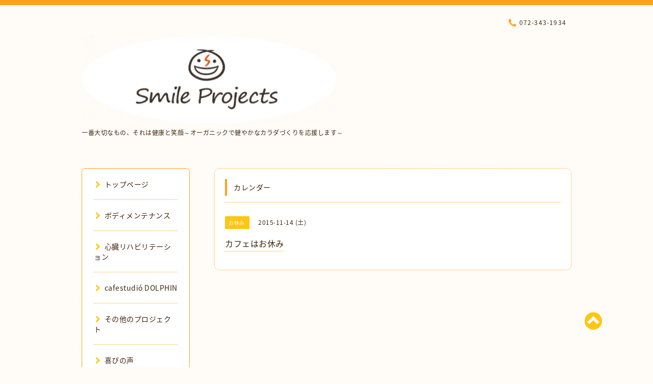

--- FILE ---
content_type: text/html; charset=utf-8
request_url: https://smile-projects.net/calendar/1029301
body_size: 4765
content:
<!DOCTYPE html PUBLIC "-//W3C//DTD XHTML 1.0 Transitional//EN" "http://www.w3.org/TR/xhtml1/DTD/xhtml1-transitional.dtd">
<html xmlns="http://www.w3.org/1999/xhtml" xml:lang="ja" lang="ja">

<head>
<!-- Google Tag Manager -->
<script>(function(w,d,s,l,i){w[l]=w[l]||[];w[l].push({'gtm.start':
new Date().getTime(),event:'gtm.js'});var f=d.getElementsByTagName(s)[0],
j=d.createElement(s),dl=l!='dataLayer'?'&l='+l:'';j.async=true;j.src=
'https://www.googletagmanager.com/gtm.js?id='+i+dl;f.parentNode.insertBefore(j,f);
})(window,document,'script','dataLayer','GTM-WVKL438');</script>
<!-- End Google Tag Manager -->
  <meta http-equiv="content-type" content="text/html; charset=utf-8" />
  <title>カフェはお休み - Smile Projects</title>
  <meta name="viewport" content="width=device-width, initial-scale=1, maximum-scale=1, user-scalable=yes" />
  <meta name="keywords" content="SmileProjects,スマイルプロジェクト,パーソナルトレーニング,ストレッチ,パワープレート,ジャイロ,cafe,ヘルシーランチ,運動指導,健康,ピラティス,自家焙煎珈琲,セミナー," />
  <meta name="description" content="" />
  <meta property="og:title" content="Smile Projects" />
  <meta property="og:image" content="https://cdn.goope.jp/28728/1811162134472zep.png" />
  <meta property="og:site_name" content="Smile Projects" />
  <meta http-equiv="content-style-type" content="text/css" />
  <meta http-equiv="content-script-type" content="text/javascript" />
  <link rel="shortcut icon" href="//cdn.goope.jp/28728/181117172558-5befd09649e53.ico" />
  <link rel="alternate" type="application/rss+xml" title="Smile Projects / RSS" href="/feed.rss" />
  <link rel="stylesheet" type="text/css" href="/css/font-awesome/css/font-awesome.min.css" />
  <link rel="stylesheet" type="text/css" href="/style.css?478170-1646895065" />

  <script type="text/javascript" src="/assets/jquery/jquery-1.9.1.min.js"></script>
</head>
<body id="calendar">
<!-- Google Tag Manager (noscript) -->
<noscript><iframe src="https://www.googletagmanager.com/ns.html?id=GTM-WVKL438"
height="0" width="0" style="display:none;visibility:hidden"></iframe></noscript>
<!-- End Google Tag Manager (noscript) -->
<div id="wrapper">
  <div class="top_line"></div>

<div id="wrapper_inner">


  <!-- ヘッダー部分ここから // -->
  <div id="header" class="clearfix">
    <div class="site_title">
      <h1 class="site_logo fade">
        <a class="shop_sitename" href="https://smile-projects.net">
          <img src='//cdn.goope.jp/28728/1811162134472zep_l.png' alt='Smile Projects' />
        </a>
      </h1>
      <div class="site_description site_description_mobile">
        一番大切なもの、それは健康と笑顔～オーガニックで健やかなカラダづくりを応援します～
      </div>
    </div>

    <div class="tel_area clearfix">
      <div class="shop_title">
        <div class="tel_number shop_tel">
          <i class="fa fa-phone"></i> 072-343-1934
        </div>
      </div>
    </div>
  </div>
  <!-- // ヘッダー部分ここまで -->

  <!-- コンテンツ部分ここから // -->
  <div id="contents" class="clearfix">

    <!-- // スマホナビゲーション部分ここから -->
    <script>
      $(function(){
        $(".accordion p").on("click", function() {
            $(this).next().slideToggle();
        });
      });
    </script>
    <ul class="accordion">
      <li class="navi_sp_li">
        <p class="navi_menu color_white">
          メニュー <i class="fa fa-chevron-down color_white"></i>
        </p>
        <ul class="navi_sp">
          
            <li class="font_14 border_bottom_navi navi_list clearfix">
              <a href="/"  class="footer_navi_top">
                <p class="navi_title">
                  トップページ
                </p>
                <span class="fa fa-chevron-right navi_title_icon"></span>
              </a>
            </li>
          
            <li class="font_14 border_bottom_navi navi_list clearfix">
              <a href="/free/bodymove"  class="footer_navi_free free_181043">
                <p class="navi_title">
                  ボディメンテナンス
                </p>
                <span class="fa fa-chevron-right navi_title_icon"></span>
              </a>
            </li>
          
            <li class="font_14 border_bottom_navi navi_list clearfix">
              <a href="/free/rehabilitation"  class="footer_navi_free free_369922">
                <p class="navi_title">
                  心臓リハビリテーション
                </p>
                <span class="fa fa-chevron-right navi_title_icon"></span>
              </a>
            </li>
          
            <li class="font_14 border_bottom_navi navi_list clearfix">
              <a href="/free/cafestudio-dlphin"  class="footer_navi_free free_181032">
                <p class="navi_title">
                  cafestudió DOLPHIN
                </p>
                <span class="fa fa-chevron-right navi_title_icon"></span>
              </a>
            </li>
          
            <li class="font_14 border_bottom_navi navi_list clearfix">
              <a href="/free/projects"  class="footer_navi_free free_181035">
                <p class="navi_title">
                  その他のプロジェクト
                </p>
                <span class="fa fa-chevron-right navi_title_icon"></span>
              </a>
            </li>
          
            <li class="font_14 border_bottom_navi navi_list clearfix">
              <a href="/free/review"  class="footer_navi_free free_199304">
                <p class="navi_title">
                  喜びの声
                </p>
                <span class="fa fa-chevron-right navi_title_icon"></span>
              </a>
            </li>
          
            <li class="font_14 border_bottom_navi navi_list clearfix">
              <a href="/calendar"  class="footer_navi_calendar active">
                <p class="navi_title">
                  カレンダー
                </p>
                <span class="fa fa-chevron-right navi_title_icon"></span>
              </a>
            </li>
          
            <li class="font_14 border_bottom_navi navi_list clearfix">
              <a href="/photo"  class="footer_navi_photo">
                <p class="navi_title">
                  写真
                </p>
                <span class="fa fa-chevron-right navi_title_icon"></span>
              </a>
            </li>
          
            <li class="font_14 border_bottom_navi navi_list clearfix">
              <a href="/staff"  class="footer_navi_staff">
                <p class="navi_title">
                  STAFF紹介
                </p>
                <span class="fa fa-chevron-right navi_title_icon"></span>
              </a>
            </li>
          
            <li class="font_14 border_bottom_navi navi_list clearfix">
              <a href="http://ameblo.jp/kaeluvaloha/" target="_blank" class="footer_navi_links links_17966">
                <p class="navi_title">
                  STAFFブログ
                </p>
                <span class="fa fa-chevron-right navi_title_icon"></span>
              </a>
            </li>
          
            <li class="font_14 border_bottom_navi navi_list clearfix">
              <a href="/info"  class="footer_navi_info">
                <p class="navi_title">
                  インフォメーション
                </p>
                <span class="fa fa-chevron-right navi_title_icon"></span>
              </a>
            </li>
          
            <li class="font_14 border_bottom_navi navi_list clearfix">
              <a href="/contact"  class="footer_navi_contact">
                <p class="navi_title">
                  お問い合わせ
                </p>
                <span class="fa fa-chevron-right navi_title_icon"></span>
              </a>
            </li>
          
            <li class="font_14 border_bottom_navi navi_list clearfix">
              <a href="/about"  class="footer_navi_about">
                <p class="navi_title">
                  店舗情報
                </p>
                <span class="fa fa-chevron-right navi_title_icon"></span>
              </a>
            </li>
          
            <li class="font_14 border_bottom_navi navi_list clearfix">
              <a href="/free/special"  class="footer_navi_free free_63856">
                <p class="navi_title">
                  スペシャルサンクス
                </p>
                <span class="fa fa-chevron-right navi_title_icon"></span>
              </a>
            </li>
          
            <li class="font_14 border_bottom_navi navi_list clearfix">
              <a href="/free/online-store1202163798"  class="footer_navi_free free_475839">
                <p class="navi_title">
                  オンラインショップ
                </p>
                <span class="fa fa-chevron-right navi_title_icon"></span>
              </a>
            </li>
          
        </ul>
      </li>
    </ul>
    <!-- // スマホナビゲーション部分ここまで -->

    <!-- メイン部分ここから -->
    <div id="main">

      


      


      


      


      
      <!----------------------------------------------

        ページ：カレンダー

      ---------------------------------------------->
      

      <div class="calendar_area contents_box">
        <h2 class="page_title main_headline">
          カレンダー
        </h2>
        <p class="headline_border"></p>
        <div class="calendar_header mar_btm_30">
          
        </div>
        
        <div class="schedule_area">
          
        </div>
        

        
        <div class="schedule_detail">
          <div class="mar_btm_20">
            <span class="schedule_category">
              お休み
            </span>&nbsp;
            <span class="schedule_date">
              2015-11-14 (土)
            </span>
          </div>
          <h4 class="schedule_detail_title mar_btm_20">
            <span class="border_bottom">
              カフェはお休み
            </span>
          </h4>
          <div class="schedule_detail_body">
            
            
            <br class="clear" />
          </div>
        </div>
      
      </div>


      

      


      


      

      

      

      

    </div>
    <!-- // メイン部分ここまで -->


    <!--サイド要素ここから // -->
    <div id="side">
      <!-- ナビゲーション部分ここから // -->
      <div id="navi" class="mar_btm_10 border_radius border_solid">
        <ul class="navi_ul">
          
          <li class="border_bottom font_14">
            <a href="/"  class="navi_top">
              <i class="fa fa-chevron-right navi_pc sub_color"></i>トップページ
            </a>
              
          </li>
          
          <li class="border_bottom font_14">
            <a href="/free/bodymove"  class="navi_free free_181043">
              <i class="fa fa-chevron-right navi_pc sub_color"></i>ボディメンテナンス
            </a>
              
          </li>
          
          <li class="border_bottom font_14">
            <a href="/free/rehabilitation"  class="navi_free free_369922">
              <i class="fa fa-chevron-right navi_pc sub_color"></i>心臓リハビリテーション
            </a>
              
          </li>
          
          <li class="border_bottom font_14">
            <a href="/free/cafestudio-dlphin"  class="navi_free free_181032">
              <i class="fa fa-chevron-right navi_pc sub_color"></i>cafestudió DOLPHIN
            </a>
              
          </li>
          
          <li class="border_bottom font_14">
            <a href="/free/projects"  class="navi_free free_181035">
              <i class="fa fa-chevron-right navi_pc sub_color"></i>その他のプロジェクト
            </a>
              
          </li>
          
          <li class="border_bottom font_14">
            <a href="/free/review"  class="navi_free free_199304">
              <i class="fa fa-chevron-right navi_pc sub_color"></i>喜びの声
            </a>
              
          </li>
          
          <li class="border_bottom font_14">
            <a href="/calendar"  class="navi_calendar active">
              <i class="fa fa-chevron-right navi_pc sub_color"></i>カレンダー
            </a>
              
          </li>
          
          <li class="border_bottom font_14">
            <a href="/photo"  class="navi_photo">
              <i class="fa fa-chevron-right navi_pc sub_color"></i>写真
            </a>
              
          </li>
          
          <li class="border_bottom font_14">
            <a href="/staff"  class="navi_staff">
              <i class="fa fa-chevron-right navi_pc sub_color"></i>STAFF紹介
            </a>
              
          </li>
          
          <li class="border_bottom font_14">
            <a href="http://ameblo.jp/kaeluvaloha/" target="_blank" class="navi_links links_17966">
              <i class="fa fa-chevron-right navi_pc sub_color"></i>STAFFブログ
            </a>
              
          </li>
          
          <li class="border_bottom font_14">
            <a href="/info"  class="navi_info">
              <i class="fa fa-chevron-right navi_pc sub_color"></i>インフォメーション
            </a>
              
          </li>
          
          <li class="border_bottom font_14">
            <a href="/contact"  class="navi_contact">
              <i class="fa fa-chevron-right navi_pc sub_color"></i>お問い合わせ
            </a>
              
          </li>
          
          <li class="border_bottom font_14">
            <a href="/about"  class="navi_about">
              <i class="fa fa-chevron-right navi_pc sub_color"></i>店舗情報
            </a>
              
          </li>
          
          <li class="border_bottom font_14">
            <a href="/free/special"  class="navi_free free_63856">
              <i class="fa fa-chevron-right navi_pc sub_color"></i>スペシャルサンクス
            </a>
              
          </li>
          
          <li class="border_bottom font_14">
            <a href="/free/online-store1202163798"  class="navi_free free_475839">
              <i class="fa fa-chevron-right navi_pc sub_color"></i>オンラインショップ
            </a>
              
          </li>
          
        </ul>
      </div>
      <!-- // ナビゲーション部分ここまで -->

      <!-- サイドバー部分ここから // -->
      <div id="sidebar">
        <!-- 今日の予定部分ここから // -->
        <div class="today_area sidebar mar_btm_10 today_area_smartphone border_radius border_dotted">
          <div class="today_title font_14 border_bottom mar_btm_20 pad_btm_10">
            <i class="fa fa-circle side_title font_10 main_color"></i>スケジュール
          </div>
          
        </div>
        <!-- // 今日の予定部分ここまで -->

        <!-- カウンター部分ここから // -->
        <div class="counter_area sidebar mar_btm_10 counter_area_smartphone border_radius border_dotted">
          <div class="counter_title font_14 border_bottom mar_btm_20 pad_btm_10">
            <i class="fa fa-circle side_title font_10 main_color"></i>カウンター
          </div>
          <div class="counter_today">
            Today&nbsp;:&nbsp;<span class="num">145</span>
          </div>
          <div class="counter_yesterday">
            Yesterday&nbsp;:&nbsp;<span class="num">191</span>
          </div>
          <div class="counter_total">
            Total&nbsp;:&nbsp;<span class="num">312104</span>
          </div>
        </div>
        <!-- // カウンター部分ここまで -->

        <!-- QRコード部分ここから // -->
        <div class="qr_area sidebar mar_btm_10 qr_area_smartphone border_radius border_dotted">
          <div class="qr_title font_14 border_bottom mar_btm_20 pad_btm_10">
            <i class="fa fa-circle side_title font_10 main_color"></i>携帯サイト
          </div>
          <div class="qr_img">
            <img src="//r.goope.jp/qr/studiodolphin"width="100" height="100" />
          </div>
        </div>
        <!-- // QRコード部分ここまで -->
      </div>
      <!-- // サイドバー部分ここまで -->

      <!-- ナビゲーションパーツここから // -->
      <div id="navi_parts_area">
        
      </div>
      <!-- // ナビゲーションパーツここまで -->

    </div>
    <!-- // サイド要素ここまで -->

  </div>
  <!-- // コンテンツ部分ここまで -->


  <!-- // トップへ戻る部分ここから -->
  <script>
    $(function() {
      var $pagetop = $('.totop_button');
      $(window).scroll(function () {
        if ($(this).scrollTop() > 100) {
          $pagetop.css('visibility', 'visible');
        }
        else {
          $pagetop.css('visibility', 'hidden');
        }
      });
      $pagetop.click(function () {
        $('body, html').animate({ scrollTop: 0 }, 500);
        return false;
      });
    });
  </script>

  <div id="totop_btn" class="fade">
    <a href="#header">
      <i class="fa fa-chevron-circle-up sub_color totop_button"></i>
    </a>
  </div>
  <!-- // トップへ戻る部分ここまで -->


</div><!-- // wrapper_innerここまで -->

<!-- フッター部分ここから // -->
<div id="footer">
  <div id="footer_inner">
    <div id="totop_btn_sp" class="center mar_btm_20 totop_button fade">
      <a href="#header"><i class="fa fa-chevron-circle-up color_white totop_button"></i></a>
    </div>
    <div class="shop_title_footer clearfix center">
      <div class="shop_info_footer">
        <h1 class="site_logo_footer fade">
          <a href="https://smile-projects.net" class="site_logo_small">
            <img src='//cdn.goope.jp/28728/1811162134472zep_l.png' alt='Smile Projects' />
          </a>
        </h1>
      </div>
      <div class="shop_name_sp font_14 center color_white">
        <span>
          Smile Projects
        </span>
      </div>
      <div class="shop_tel font_14 center color_white">
        <span class="color_white">
          <i class="fa fa-phone"></i> 072-343-1934
        </span>
      </div>
    </div>

    <!-- // フッターナビ部分ここから -->
    <div class="navi_footer mar_btm_20">
      <ul class="navi_inner clearfix">
        
        <li>
          <a href="/"  class="footer_navi_top fade">
            <span class="color_white">
              <i class="fa fa-chevron-right navi_icon_footer sub_color"></i>トップページ
            </span>
          </a>
        </li>
        
        <li>
          <a href="/free/bodymove"  class="footer_navi_free free_181043 fade">
            <span class="color_white">
              <i class="fa fa-chevron-right navi_icon_footer sub_color"></i>ボディメンテナンス
            </span>
          </a>
        </li>
        
        <li>
          <a href="/free/rehabilitation"  class="footer_navi_free free_369922 fade">
            <span class="color_white">
              <i class="fa fa-chevron-right navi_icon_footer sub_color"></i>心臓リハビリテーション
            </span>
          </a>
        </li>
        
        <li>
          <a href="/free/cafestudio-dlphin"  class="footer_navi_free free_181032 fade">
            <span class="color_white">
              <i class="fa fa-chevron-right navi_icon_footer sub_color"></i>cafestudió DOLPHIN
            </span>
          </a>
        </li>
        
        <li>
          <a href="/free/projects"  class="footer_navi_free free_181035 fade">
            <span class="color_white">
              <i class="fa fa-chevron-right navi_icon_footer sub_color"></i>その他のプロジェクト
            </span>
          </a>
        </li>
        
        <li>
          <a href="/free/review"  class="footer_navi_free free_199304 fade">
            <span class="color_white">
              <i class="fa fa-chevron-right navi_icon_footer sub_color"></i>喜びの声
            </span>
          </a>
        </li>
        
        <li>
          <a href="/calendar"  class="footer_navi_calendar active fade">
            <span class="color_white">
              <i class="fa fa-chevron-right navi_icon_footer sub_color"></i>カレンダー
            </span>
          </a>
        </li>
        
        <li>
          <a href="/photo"  class="footer_navi_photo fade">
            <span class="color_white">
              <i class="fa fa-chevron-right navi_icon_footer sub_color"></i>写真
            </span>
          </a>
        </li>
        
        <li>
          <a href="/staff"  class="footer_navi_staff fade">
            <span class="color_white">
              <i class="fa fa-chevron-right navi_icon_footer sub_color"></i>STAFF紹介
            </span>
          </a>
        </li>
        
        <li>
          <a href="http://ameblo.jp/kaeluvaloha/" target="_blank" class="footer_navi_links links_17966 fade">
            <span class="color_white">
              <i class="fa fa-chevron-right navi_icon_footer sub_color"></i>STAFFブログ
            </span>
          </a>
        </li>
        
        <li>
          <a href="/info"  class="footer_navi_info fade">
            <span class="color_white">
              <i class="fa fa-chevron-right navi_icon_footer sub_color"></i>インフォメーション
            </span>
          </a>
        </li>
        
        <li>
          <a href="/contact"  class="footer_navi_contact fade">
            <span class="color_white">
              <i class="fa fa-chevron-right navi_icon_footer sub_color"></i>お問い合わせ
            </span>
          </a>
        </li>
        
        <li>
          <a href="/about"  class="footer_navi_about fade">
            <span class="color_white">
              <i class="fa fa-chevron-right navi_icon_footer sub_color"></i>店舗情報
            </span>
          </a>
        </li>
        
        <li>
          <a href="/free/special"  class="footer_navi_free free_63856 fade">
            <span class="color_white">
              <i class="fa fa-chevron-right navi_icon_footer sub_color"></i>スペシャルサンクス
            </span>
          </a>
        </li>
        
        <li>
          <a href="/free/online-store1202163798"  class="footer_navi_free free_475839 fade">
            <span class="color_white">
              <i class="fa fa-chevron-right navi_icon_footer sub_color"></i>オンラインショップ
            </span>
          </a>
        </li>
        
      </ul>
    </div>
    <!-- // フッターナビ部分ここまで -->

    <div class="footer_social_wrap">
      
      
      
      <a href="https://www.instagram.com/bikansetu/" target="_blank">
        <span class="icon-instagram color_white"></span>
      </a>
      
    </div>

    

    <div class="copy_powered center color_white">
      <div class="copyright copyright_smartphone">
        &copy;2026 <a href="https://smile-projects.net">株式会社 スマイルプロジェクト</a>. All Rights Reserved.
      </div>
      <div class="powered powered_smartphone">
        Powered by <a href="https://goope.jp/">グーペ</a> / <a href="https://admin.goope.jp/">Admin</a>
      </div>
      <div class="shop_rss">
        <a href="/feed.rss"><i class="fa fa-rss-square color_white"></i></a>
      </div>
    </div>

    <br class="clear" />

  </div><!-- // footer_inner -->
</div>
<!-- // フッター部分ここまで -->

</div><!-- // wrapperここまで -->

  <script type="text/javascript" src="/js/lib/jquery.clipsquareimage.js"></script>
  <script type="text/javascript" src="/js/tooltip.js"></script>
  <script type="text/javascript" src="/assets/responsiveslides/responsiveslides.min.js"></script>
  <script type="text/javascript" src="/assets/colorbox/jquery.colorbox-min.js"></script>

  <script>
      $(function() {
          //thickbox
          $('#main').find('.thickbox').colorbox({
              rel: 'thickbox',
              maxWidth: '98%'
          });

          // RSS表示制御
          if($('.copyright').css('display') == 'block') {
              $('.copyright').css('display', 'inline-block');
          }
          if($('.shop_rss').css('display') == 'block') {
              $('.shop_rss').css('display', 'inline-block');
          }
          if($('.powered').css('display') == 'block') {
              $('.powered').css('display', 'inline-block');
          }

          //welcomeエリアのサブ画像を登録します。
          $('<img>').appendTo('.welcome_area_photo').attr('src' , 'img/blank.gif');
          $('.welcome_area_photo img').addClass('border_radius');

          //サブ画像が登録されてない場合、画像エリアを削除。
          if($('.welcome_area_photo img').attr('src') == 'img/blank.gif') {
              $('.welcome_area_photo img').css('display', 'none');
          }
      });

      $(window).on('load resize', function() {
          // 電話番号表示制御
          if (window.matchMedia('(max-width: 1000px)').matches) {
              if ($('.shop_tel').css('display') === 'block') {
                  $('#footer .shop_tel').css('display', 'block');
              } else {
                  $('#footer .shop_tel').css('display', 'none');
              }
          } else {
              $('#footer .shop_tel').css('display', 'none');
          }

          //クリップイメージ
          $('.photo_thumb > a.thickbox img').clipSquareImage();
          $('.photo_thumb').css('visibility', 'visible');
      });

      //アコーディオンメニュー
      $('.accordion_ul ul').hide();
      $('.accordion_ul h1').click(function(e) {
          $(this).toggleClass('active');
          $(this).next('ul').slideToggle();
      });
  </script>

</body>
</html>


--- FILE ---
content_type: text/plain
request_url: https://www.google-analytics.com/j/collect?v=1&_v=j102&a=460643587&t=pageview&_s=1&dl=https%3A%2F%2Fsmile-projects.net%2Fcalendar%2F1029301&ul=en-us%40posix&dt=%E3%82%AB%E3%83%95%E3%82%A7%E3%81%AF%E3%81%8A%E4%BC%91%E3%81%BF%20-%20Smile%20Projects&sr=1280x720&vp=1280x720&_u=YEBAAEABAAAAACAAI~&jid=941897658&gjid=412896887&cid=1794883765.1769838031&tid=UA-190877909-2&_gid=1883236627.1769838031&_r=1&_slc=1&gtm=45He61r1n81WVKL438v860332404za200zd860332404&gcd=13l3l3l3l1l1&dma=0&tag_exp=103116026~103200004~104527907~104528501~104684208~104684211~115495939~115938466~115938468~116185181~116185182~116988315~117041587&z=806906531
body_size: -451
content:
2,cG-ZXJYN8P3QJ